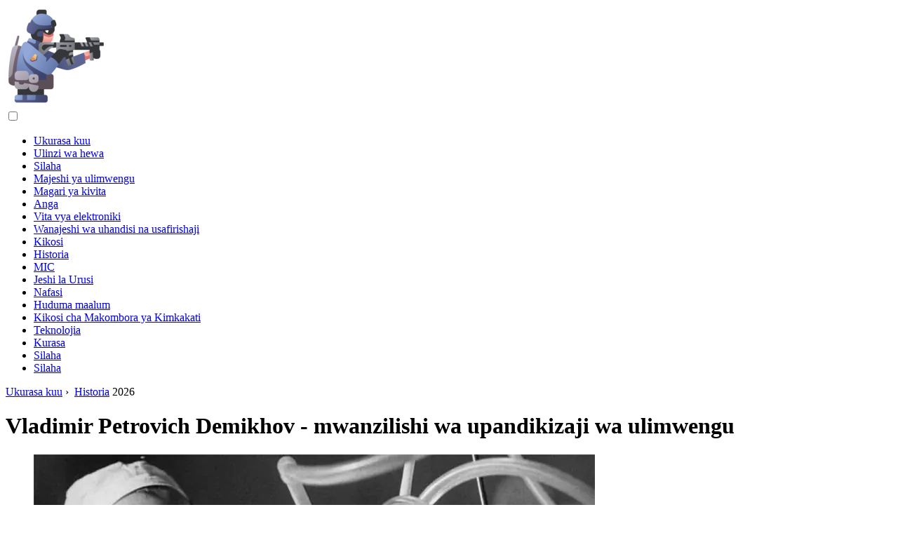

--- FILE ---
content_type: text/html; charset=UTF-8
request_url: https://sw.military-review.com/12497384-vladimir-petrovich-demikhov-the-founder-of-world-transplantology
body_size: 16144
content:
<!DOCTYPE html>

<html lang="sw" prefix="og: http://ogp.me/ns#">

<head>

  
<title>Vladimir Petrovich Demikhov - mwanzilishi wa upandikizaji wa ulimwengu | Historia</title>
<meta charset="UTF-8">
<meta name="description" content="Mmoja wa wanasayansi ambaye alitengeneza njia ya kupandikiza ubinadamu (tawi la dawa linalosoma upandikizaji wa viungo vya ndani na matarajio ya kuunda viungo bandia) alikuwa mwenzetu, Vladimir Petrovich Demikhov. Mwanasayansi huyu wa majaribio alikuwa wa kwanza ulimwenguni kufanya shughuli nyingi (katika">
<meta name="viewport" content="width=device-width,initial-scale=1.0">
<meta name="robots" content="max-image-preview:large">

<meta property="og:title" content="Vladimir Petrovich Demikhov - mwanzilishi wa upandikizaji wa ulimwengu | Historia">
<meta property="og:description" content="Mmoja wa wanasayansi ambaye alitengeneza njia ya kupandikiza ubinadamu (tawi la dawa linalosoma upandikizaji wa viungo vya ndani na matarajio ya kuunda viungo bandia) alikuwa mwenzetu, Vladimir Petrovich Demikhov. Mwanasayansi huyu wa majaribio alikuwa wa kwanza ulimwenguni kufanya shughuli nyingi (katika">
<meta property="og:site_name" content="Military Review">
<meta property="og:locale" content="sw_TZ">
<meta property="og:type" content="article">
<meta property="og:url" content="https://sw.military-review.com/12497384-vladimir-petrovich-demikhov-the-founder-of-world-transplantology">
<meta property="og:image" content="https://i.military-review.com/images/005/image-13916-j.webp">

<link rel="canonical" href="https://sw.military-review.com/12497384-vladimir-petrovich-demikhov-the-founder-of-world-transplantology">
<link rel="icon" type="image/png" sizes="48x48" href="https://military-review.com/favicon.png">

<link rel="alternate" hreflang="x-default" href="https://military-review.com/12497384-vladimir-petrovich-demikhov-the-founder-of-world-transplantology">
<link rel="alternate" hreflang="en" href="https://military-review.com/12497384-vladimir-petrovich-demikhov-the-founder-of-world-transplantology">
<link rel="alternate" hreflang="af" href="https://af.military-review.com/12497384-vladimir-petrovich-demikhov-the-founder-of-world-transplantology">
<link rel="alternate" hreflang="ar" href="https://ar.military-review.com/12497384-vladimir-petrovich-demikhov-the-founder-of-world-transplantology">
<link rel="alternate" hreflang="az" href="https://az.military-review.com/12497384-vladimir-petrovich-demikhov-the-founder-of-world-transplantology">
<link rel="alternate" hreflang="bg" href="https://bg.military-review.com/12497384-vladimir-petrovich-demikhov-the-founder-of-world-transplantology">
<link rel="alternate" hreflang="bn" href="https://bn.military-review.com/12497384-vladimir-petrovich-demikhov-the-founder-of-world-transplantology">
<link rel="alternate" hreflang="bs" href="https://bs.military-review.com/12497384-vladimir-petrovich-demikhov-the-founder-of-world-transplantology">
<link rel="alternate" hreflang="ca" href="https://ca.military-review.com/12497384-vladimir-petrovich-demikhov-the-founder-of-world-transplantology">
<link rel="alternate" hreflang="cs" href="https://cs.military-review.com/12497384-vladimir-petrovich-demikhov-the-founder-of-world-transplantology">
<link rel="alternate" hreflang="de" href="https://de.military-review.com/12497384-vladimir-petrovich-demikhov-the-founder-of-world-transplantology">
<link rel="alternate" hreflang="el" href="https://el.military-review.com/12497384-vladimir-petrovich-demikhov-the-founder-of-world-transplantology">
<link rel="alternate" hreflang="es" href="https://es.military-review.com/12497384-vladimir-petrovich-demikhov-the-founder-of-world-transplantology">
<link rel="alternate" hreflang="et" href="https://et.military-review.com/12497384-vladimir-petrovich-demikhov-the-founder-of-world-transplantology">
<link rel="alternate" hreflang="fi" href="https://fi.military-review.com/12497384-vladimir-petrovich-demikhov-the-founder-of-world-transplantology">
<link rel="alternate" hreflang="fr" href="https://fr.military-review.com/12497384-vladimir-petrovich-demikhov-the-founder-of-world-transplantology">
<link rel="alternate" hreflang="he" href="https://he.military-review.com/12497384-vladimir-petrovich-demikhov-the-founder-of-world-transplantology">
<link rel="alternate" hreflang="hr" href="https://hr.military-review.com/12497384-vladimir-petrovich-demikhov-the-founder-of-world-transplantology">
<link rel="alternate" hreflang="hu" href="https://hu.military-review.com/12497384-vladimir-petrovich-demikhov-the-founder-of-world-transplantology">
<link rel="alternate" hreflang="hy" href="https://hy.military-review.com/12497384-vladimir-petrovich-demikhov-the-founder-of-world-transplantology">
<link rel="alternate" hreflang="id" href="https://id.military-review.com/12497384-vladimir-petrovich-demikhov-the-founder-of-world-transplantology">
<link rel="alternate" hreflang="it" href="https://it.military-review.com/12497384-vladimir-petrovich-demikhov-the-founder-of-world-transplantology">
<link rel="alternate" hreflang="ka" href="https://ka.military-review.com/12497384-vladimir-petrovich-demikhov-the-founder-of-world-transplantology">
<link rel="alternate" hreflang="kk" href="https://kk.military-review.com/12497384-vladimir-petrovich-demikhov-the-founder-of-world-transplantology">
<link rel="alternate" hreflang="ky" href="https://ky.military-review.com/12497384-vladimir-petrovich-demikhov-the-founder-of-world-transplantology">
<link rel="alternate" hreflang="lt" href="https://lt.military-review.com/12497384-vladimir-petrovich-demikhov-the-founder-of-world-transplantology">
<link rel="alternate" hreflang="lv" href="https://lv.military-review.com/12497384-vladimir-petrovich-demikhov-the-founder-of-world-transplantology">
<link rel="alternate" hreflang="mn" href="https://mn.military-review.com/12497384-vladimir-petrovich-demikhov-the-founder-of-world-transplantology">
<link rel="alternate" hreflang="ms" href="https://ms.military-review.com/12497384-vladimir-petrovich-demikhov-the-founder-of-world-transplantology">
<link rel="alternate" hreflang="nl" href="https://nl.military-review.com/12497384-vladimir-petrovich-demikhov-the-founder-of-world-transplantology">
<link rel="alternate" hreflang="no" href="https://no.military-review.com/12497384-vladimir-petrovich-demikhov-the-founder-of-world-transplantology">
<link rel="alternate" hreflang="pl" href="https://pl.military-review.com/12497384-vladimir-petrovich-demikhov-the-founder-of-world-transplantology">
<link rel="alternate" hreflang="pt" href="https://pt.military-review.com/12497384-vladimir-petrovich-demikhov-the-founder-of-world-transplantology">
<link rel="alternate" hreflang="ro" href="https://ro.military-review.com/12497384-vladimir-petrovich-demikhov-the-founder-of-world-transplantology">
<link rel="alternate" hreflang="sk" href="https://sk.military-review.com/12497384-vladimir-petrovich-demikhov-the-founder-of-world-transplantology">
<link rel="alternate" hreflang="sl" href="https://sl.military-review.com/12497384-vladimir-petrovich-demikhov-the-founder-of-world-transplantology">
<link rel="alternate" hreflang="sq" href="https://sq.military-review.com/12497384-vladimir-petrovich-demikhov-the-founder-of-world-transplantology">
<link rel="alternate" hreflang="sv" href="https://sv.military-review.com/12497384-vladimir-petrovich-demikhov-the-founder-of-world-transplantology">
<link rel="alternate" hreflang="sw" href="https://sw.military-review.com/12497384-vladimir-petrovich-demikhov-the-founder-of-world-transplantology">
<link rel="alternate" hreflang="th" href="https://th.military-review.com/12497384-vladimir-petrovich-demikhov-the-founder-of-world-transplantology">
<link rel="alternate" hreflang="tl" href="https://tl.military-review.com/12497384-vladimir-petrovich-demikhov-the-founder-of-world-transplantology">
<link rel="alternate" hreflang="tr" href="https://tr.military-review.com/12497384-vladimir-petrovich-demikhov-the-founder-of-world-transplantology">
<link rel="alternate" hreflang="uz" href="https://uz.military-review.com/12497384-vladimir-petrovich-demikhov-the-founder-of-world-transplantology">
<link rel="alternate" hreflang="vi" href="https://vi.military-review.com/12497384-vladimir-petrovich-demikhov-the-founder-of-world-transplantology">



  
  <script type="application/ld+json">
  {
  "@context":"https://schema.org",
  "@type":"Article",
  "url": "https://sw.military-review.com/12497384-vladimir-petrovich-demikhov-the-founder-of-world-transplantology",
  "headline": "Vladimir Petrovich Demikhov - mwanzilishi wa upandikizaji wa ulimwengu",
  "keywords": "Demikhov, moyo, Demikhova, Vladimir, upandikizaji, mwanasayansi, viungo, kwanza, Petrovich, mbwa, kwanza, moyo, kupandikiza, ambayo, kupandikiza, mbwa, jina, kutambuliwa, wakati, e",
  "description": "Mmoja wa wanasayansi ambaye alitengeneza njia ya kupandikiza ubinadamu (tawi la dawa linalosoma upandikizaji wa viungo vya ndani na matarajio ya kuunda viungo bandia) alikuwa mwenzetu, Vladimir Petrovich Demikhov. Mwanasayansi huyu wa majaribio alikuwa wa kwanza ulimwenguni kufanya shughuli nyingi (katika",
  "inLanguage": "sw",
  "dateCreated":"2023-12-16T22:35",
  "dateModified":"2025-01-24T09:36",
  "datePublished":"2023-12-16T22:35",
  "typicalAgeRange":"12+",   
  "mainEntityOfPage":{"@type": "WebPage","@id": "https://sw.military-review.com/12497384-vladimir-petrovich-demikhov-the-founder-of-world-transplantology"},  
  "author":{"@context":"https://schema.org","@type":"Person","name":"Matthew Elmers","email":"elmers@military-review.com"},
  "image":{"@type": "ImageObject","url": "https://i.military-review.com/images/005/image-13916-j.webp"},
  "publisher":{"@type": "Organization","name": "Anonymous","logo": "https://i.military-review.com/logo-144x144.png"}
  }
  
}
  </script>
  
</head>

<body class="bg-light">



<header>
<a href="/" title="Ukurasa kuu" rel="home" class="logo"><img src="https://i.military-review.com/logo-144x144.png" loading="lazy" alt="Logo sw.military-review.com" title="Logo sw.military-review.com" width="144" height="144"></a>
</header>

<nav itemscope itemtype="https://schema.org/SiteNavigationElement" class="menu--toggle">

<input id="menu--toggle" type="checkbox" aria-label="Menu"><label for="menu--toggle" aria-label="Menu"><span></span></label>

<ul>
<li><a href="/" title="Ukurasa kuu" rel="home" itemprop="url"><span itemprop="name">Ukurasa kuu</span></a></li>
<li><a href="/air-defense/1" title="Ulinzi wa hewa" rel="category tag" itemprop="url"><span itemprop="name">Ulinzi wa hewa</span></a></li><li><a href="/armament/1" title="Silaha" rel="category tag" itemprop="url"><span itemprop="name">Silaha</span></a></li><li><a href="/armies-of-the-world/1" title="Majeshi ya ulimwengu" rel="category tag" itemprop="url"><span itemprop="name">Majeshi ya ulimwengu</span></a></li><li><a href="/armored-vehicles/1" title="Magari ya kivita" rel="category tag" itemprop="url"><span itemprop="name">Magari ya kivita</span></a></li><li><a href="/aviation/1" title="Anga" rel="category tag" itemprop="url"><span itemprop="name">Anga</span></a></li><li><a href="/electronic-warfare/1" title="Vita vya elektroniki" rel="category tag" itemprop="url"><span itemprop="name">Vita vya elektroniki</span></a></li><li><a href="/engineering-troops-and-transport/1" title="Wanajeshi wa uhandisi na usafirishaji" rel="category tag" itemprop="url"><span itemprop="name">Wanajeshi wa uhandisi na usafirishaji</span></a></li><li><a href="/fleet/1" title="Kikosi" rel="category tag" itemprop="url"><span itemprop="name">Kikosi</span></a></li><li><a href="/history/1" title="Historia" rel="category tag" itemprop="url"><span itemprop="name">Historia</span></a></li><li><a href="/mic/1" title="MIC" rel="category tag" itemprop="url"><span itemprop="name">MIC</span></a></li><li><a href="/russian-army/1" title="Jeshi la Urusi" rel="category tag" itemprop="url"><span itemprop="name">Jeshi la Urusi</span></a></li><li><a href="/space/1" title="Nafasi" rel="category tag" itemprop="url"><span itemprop="name">Nafasi</span></a></li><li><a href="/special-services/1" title="Huduma maalum" rel="category tag" itemprop="url"><span itemprop="name">Huduma maalum</span></a></li><li><a href="/strategic-missile-forces/1" title="Kikosi cha Makombora ya Kimkakati" rel="category tag" itemprop="url"><span itemprop="name">Kikosi cha Makombora ya Kimkakati</span></a></li><li><a href="/technologies/1" title="Teknolojia" rel="category tag" itemprop="url"><span itemprop="name">Teknolojia</span></a></li><li><a href="/pages/1" title="Kurasa" rel="category tag" itemprop="url"><span itemprop="name">Kurasa</span></a></li><li><a href="/artillery/1" title="Silaha" rel="category tag" itemprop="url"><span itemprop="name">Silaha</span></a></li><li><a href="/weapon/1" title="Silaha" rel="category tag" itemprop="url"><span itemprop="name">Silaha</span></a></li>
</ul>

</nav>
<div class="main-container container">

  <div class="row">

    <div class="col-lg-8">
      <div class="content-box">

        <main class="entry mb-0">

          <div class="single-post__entry-header entry__header">

            <nav itemscope itemtype="https://schema.org/BreadcrumbList">
              <span itemprop="itemListElement" itemscope itemtype="https://schema.org/ListItem"><a href="/" title="Ukurasa kuu" rel="home" itemprop="item" class="entry__meta-category entry__meta-category--label entry__meta-category--green"><span itemprop="name">Ukurasa kuu</span></a><meta itemprop="position" content="1"></span>&nbsp;›&nbsp;
              <span itemprop="itemListElement" itemscope itemtype="https://schema.org/ListItem"><a href="/history/1" title="Historia" rel="category tag" class="entry__meta-category entry__meta-category--label entry__meta-category--green" itemprop="item"><span itemprop="name">Historia</span></a><meta itemprop="position" content="2"></span> 2026            </nav>

            <h1>Vladimir Petrovich Demikhov - mwanzilishi wa upandikizaji wa ulimwengu</h1>

          </div>

          <div>

            <div class="ag-colum-left">
              <div class="ag-box">
                              </div>
            </div>

            <div class="ag-colum-right">
              <div class="ag-box">
                
  <figure class="image" itemscope itemtype="https://schema.org/ImageObject">
  <img src="https://i.military-review.com/images/005/image-13916-j.webp" loading="lazy" alt="Vladimir Petrovich Demikhov - mwanzilishi wa upandikizaji wa ulimwengu" title="Vladimir Petrovich Demikhov - mwanzilishi wa upandikizaji wa ulimwengu" itemprop="contentUrl" width="800" height="360" />
<meta itemprop="width" content="800px">
<meta itemprop="height" content="360px">
  <figcaption itemprop="name">Vladimir Petrovich Demikhov - mwanzilishi wa upandikizaji wa ulimwengu</figcaption>
  </figure>
                </div>
            </div>

          </div>

          
          
          <div class="entry__article-wrap">
            <div class="entry__article">

              <article>
                <div class="article-info">
                  <ul>
                    <li><span class="info-icon">&#x1F464;</span> <strong>Mwandishi</strong> <span>Matthew Elmers</span> <span class="info-icon">&#x1F4E7;</span> <a href="/cdn-cgi/l/email-protection#dcb9b0b1b9aeaf9cb1b5b0b5a8bdaea5f1aeb9aab5b9abf2bfb3b1"><span class="__cf_email__" data-cfemail="1471787971666754797d787d6075666d396671627d71633a777b79">[email&#160;protected]</span></a>.</li>
                    <li><span class="info-icon">&#x23F1;</span> <strong>Public</strong> 2023-12-16 22:35.</li>
                    <li><span class="info-icon">&#x1F58D;</span> <strong>Mwisho uliobadilishwa</strong> 2025-01-24 09:36.</li>                    
                  </ul>
                </div>

                <div id="dom_article_body">
                  <p>Mmoja wa wanasayansi ambaye alitengeneza njia ya kupandikiza ubinadamu (tawi la dawa linalosoma upandikizaji wa viungo vya ndani na matarajio ya kuunda viungo bandia) alikuwa mwenzetu, Vladimir Petrovich Demikhov. Mwanasayansi huyu wa majaribio alikuwa wa kwanza ulimwenguni kufanya shughuli nyingi (katika jaribio). Kwa mfano, alikuwa wa kwanza kuunda moyo wa bandia mnamo 1937 na alifanya upandikizaji wa moyo wa kwanza wa heterotopic ulimwenguni kwenye patiti la mbwa mnamo 1946.</p>
<p>Mwanasayansi maarufu wa baadaye alizaliwa mnamo Juni 18, 1916 kwenye shamba ndogo Kuliki (leo shamba la Kulikovsky katika eneo la mkoa wa kisasa wa Volgograd) katika familia ya kawaida ya wakulima wa Urusi. Baba ya Demikhov alikufa wakati wa Vita vya wenyewe kwa wenyewe, na mama yake peke yake alilea na kulea watoto watatu, ambao kila mmoja baadaye alipata elimu ya juu.</p>
<p>Hapo awali, Vladimir Demikhov alisoma huko FZU kama fundi-fundi. Lakini mnamo 1934 aliingia katika Idara ya Saikolojia ya Kitivo cha Baiolojia katika Chuo Kikuu cha Jimbo la Moscow, akianza kazi yake ya kisayansi mapema vya kutosha. Mnamo 1937, kama mwanafunzi wa mwaka wa tatu, Demikhov alibuni na kutengeneza kwa mikono yake mwenyewe moyo wa bandia wa kwanza ulimwenguni, ambao uliwekwa kwa mbwa. Mbwa aliishi na moyo wa bandia kwa masaa mawili.</p>

  <figure class="image" itemscope itemtype="https://schema.org/ImageObject">
  <img src="https://i.military-review.com/images/005/image-13916-1-j.webp" loading="lazy" alt="Picha" title="Picha" itemprop="contentUrl">
  <figcaption itemprop="name">Picha</figcaption>
  </figure>
  <p>Mnamo 1940, mwanafunzi wa Demikhov alihitimu kwa heshima kutoka Chuo Kikuu cha Jimbo la Moscow na akaandika kazi yake ya kwanza ya kisayansi. Lakini mwaka mmoja baadaye, Vita Kuu ya Uzalendo ilianza, ambayo ilimkosesha shughuli zake za kisayansi, mwanasayansi mchanga akaenda mbele. Kuanzia 1941 hadi 1945 alihudumu katika jeshi linalofanya kazi. Kwa kuwa alikuwa na biolojia, sio elimu ya matibabu, alienda vitani sio kama daktari, lakini kama daktari wa magonjwa. Alihitimu kutoka huduma ya kijeshi huko Manchuria na kiwango cha luteni mwandamizi katika huduma ya utawala. Mnamo 1944 alipewa medali ya sifa ya kijeshi, wakati huo alikuwa msaidizi mwandamizi wa maabara katika maabara ya ugonjwa. Kazi ya wataalam wa magonjwa pia ilikuwa muhimu, kwani inaweza kuonyesha makosa yaliyofanywa na daktari wa upasuaji na kuzuia kurudia kwao katika siku zijazo, au kuonyesha makosa katika matibabu ya askari waliojeruhiwa.</p>
<p>Mara tu baada ya kumalizika kwa vita, Demikhov alikuja kufanya kazi katika Taasisi ya Upasuaji wa Majaribio na Kliniki, ambapo, licha ya shida ya vifaa na kiufundi ya miaka ya baada ya vita, alianza kufanya shughuli za kipekee. Mnamo 1946, alikuwa wa kwanza ulimwenguni kufanya upandikizaji wa moyo wa heterotopic ndani ya uso wa kifua kwa mbwa na wa kwanza ulimwenguni kufanya upandikizaji wa moyo-mapafu kwa mbwa. Yote hii ilithibitisha uwezekano wa kufanya operesheni kama hizo kwa wanadamu katika siku zijazo. Mwaka uliofuata, alifanya upandikizaji wa kwanza wa mapafu ulimwenguni. Kati ya mbwa 94 wenye mioyo na mapafu yaliyopandikizwa, saba walinusurika kutoka siku mbili hadi nane. Katika Mkutano wa 1 wa Jumuiya Yote ya Upasuaji wa Thoracic, uliofanyika mnamo 1947, mwanasayansi huyo alizungumzia juu ya njia za upandikizaji wa viungo na akaonyesha filamu ambayo mbinu ya upandikizaji wa moyo ilionyeshwa. Ripoti ya Vladimir Demikhov katika mkutano huu ilithaminiwa sana na mwenyekiti, daktari bingwa wa upasuaji aliyejulikana wakati huo A. N. Bakulev, ambaye alitathmini majaribio ya Demikhov kama &quot;mafanikio makubwa ya upasuaji na tiba ya Soviet.&quot;</p>
<p>Na mnamo 1950 Demikhov alikua mshindi wa Tuzo ya N. N Burdenko, ambayo ilipewa na Chuo cha Sayansi ya Tiba ya USSR. Miaka ya kwanza ya baada ya vita ilikuwa wakati ambapo kazi ya mwanasayansi ilipokea kutambuliwa huko USSR, wataalam mashuhuri wa matibabu waliwasikiza. Vladimir Petrovich aliendelea na majaribio yake ya matibabu, akijitolea kufanya kazi kabisa. Alifanya kazi kwa aina tatu za operesheni: upandikizaji wa moyo wa pili na ujumuishaji wake sawa katika mfumo wa mzunguko wa damu; kupandikiza moyo wa pili na mapafu moja; kupandikiza moyo wa pili na anastomosis ya tumbo. Kwa kuongezea, mwishowe alibuni mbinu za kubadilisha kamili ya moyo na mapafu wakati huo huo pamoja.</p>

  <figure class="image" itemscope itemtype="https://schema.org/ImageObject">
  <img src="https://i.military-review.com/images/005/image-13916-2-j.webp" loading="lazy" alt="Vladimir Petrovich Demikhov - mwanzilishi wa upandikizaji wa ulimwengu" title="Vladimir Petrovich Demikhov - mwanzilishi wa upandikizaji wa ulimwengu" itemprop="contentUrl">
  <figcaption itemprop="name">Vladimir Petrovich Demikhov - mwanzilishi wa upandikizaji wa ulimwengu</figcaption>
  </figure>
  <p>Mnamo 1951, kwenye kikao cha Chuo cha Sayansi ya Tiba ya USSR, kilichofanyika huko Ryazan, Demikhov alipandikiza mioyo na mapafu ya wafadhili kwa mbwa Damka, ambaye aliishi kwa siku 7. Hii ilikuwa mara ya kwanza katika dawa ya ulimwengu wakati mbwa aliye na moyo wa ajabu aliishi kwa muda mrefu. Inasemekana aliingia kwenye ukumbi wa jengo lile ambalo kikao kilifanyika na alijisikia vizuri. Hakufa kutokana na matokeo ya upandikizaji wa moyo, lakini kutokana na uharibifu wa larynx, ambayo alipewa bila kukusudia wakati wa operesheni. Katika mwaka huo huo, Vladimir Petrovich aliwasilisha bandia kamili ya moyo, ambayo ilifanya kazi kutoka kwa gari la nyumatiki na ikachukua nafasi ya kwanza ya moyo na wafadhili bila kutumia mashine ya mapafu ya moyo.</p>
<p>Mnamo 1952-53 Vladimir Petrovich aliunda njia ya upandikizaji wa mammary-coronary. Wakati wa majaribio yake, alijaribu kushona ateri ya ndani ya kifua ndani ya ateri ya moyo chini ya tovuti ya kidonda chake. Mara ya kwanza kufanya operesheni kama hiyo kwa mbwa mnamo 1952, ilimalizika kutofaulu. Mwaka mmoja tu baadaye, aliweza kukabiliana na kikwazo kikuu ambacho kilitokea wakati shunt ilitumika, ukosefu wa muda. Kazi ililazimika kufanywa wakati moyo ulisimama, kwa hivyo wakati wa upasuaji wa kupita ulikuwa mdogo sana - sio zaidi ya dakika mbili. Ili kuunganisha mishipa wakati wa upasuaji wa kupita kwa mammary-coronary, Demikhov alitumia chakula kikuu cha tantalum na kanuni za plastiki. Matokeo ya majaribio yalifupishwa baadaye. Kati ya mbwa 15 waliofanyiwa upasuaji waliofanyiwa upasuaji, watatu waliishi kwa zaidi ya miaka miwili, mmoja kwa zaidi ya miaka mitatu. Hii ilionyesha ushauri wa uingiliaji kama huo. Katika siku zijazo, njia hii itaanza kutumiwa sana katika mazoezi ya kliniki duniani kote.</p>
<p>Mnamo 1954, Vladimir Demikhov aliunda njia ya kupandikiza kichwa pamoja na mikono ya mbele kutoka kwa mbwa kwenye shingo la mbwa mtu mzima. Aliweza kutekeleza operesheni hii kwa vitendo. Vichwa vyote viwili vilikuwa vikipumua, wakati huo huo vikipiga maziwa kutoka kwenye bakuli, ikicheza. Nyakati hizi za kipekee zimeingia kwenye filamu. Katika miaka 15 tu, Demikhov aliunda mbwa ishirini wenye vichwa viwili, hata hivyo, hakuna hata mmoja wao aliyeishi kwa muda mrefu, wanyama walikufa kwa sababu ya kukataliwa kwa tishu, rekodi ilikuwa mwezi mmoja. Filamu ya maandishi ya rangi &quot;Kwenye Upandikizaji wa Kichwa cha Mbwa katika Jaribio&quot; ilionyeshwa mnamo 1956 kwenye Maonyesho ya Kimataifa ya USSR huko USA. Filamu hii ilichangia ukweli kwamba Demikhov alizungumziwa juu ya ulimwengu wote. Lengo la majaribio haya lilikuwa kujifunza jinsi ya kupandikiza viungo vya ndani na uharibifu mdogo. Baada ya kushona vyombo vyote, mzunguko wa jumla wa damu uliundwa, kichwa kilichopandikizwa kilianza kuishi.</p>

  <figure class="image" itemscope itemtype="https://schema.org/ImageObject">
  <img src="https://i.military-review.com/images/005/image-13916-3-j.webp" loading="lazy" alt="Picha" title="Picha" itemprop="contentUrl">
  <figcaption itemprop="name">Picha</figcaption>
  </figure>
  <p>Shughuli hizi za majaribio zililazimisha jamii ya ulimwengu kuzungumza juu ya Demikhov kama mmoja wa waganga wakubwa wa wakati wetu, lakini nyumbani alikuwa anathematized halisi. Maafisa kutoka kwa dawa ya Soviet hawakutaka kusikia kwamba kusudi la majaribio yasiyo ya kawaida ilikuwa kujaribu kwa vitendo uwezekano wa kuokoa mtu mgonjwa kwa njia ya &quot;unganisho&quot; lake la muda na mfumo wa mzunguko wa mtu mwenye afya. Wapinzani wa mwanasayansi huyo walizidi kuwa mkali, ilifikia hatua kwamba mmoja wa mbwa wake wa majaribio aliuawa tu.</p>
<p>Mwanafunzi wa V. V. Kovanov, ambaye alikuwa mkurugenzi wa Taasisi ya 1 ya Matibabu ya Sechenov, ambapo Vladimir Petrovich alifanya kazi kwa muda, alimwita huyo wa mwisho &quot;msomi wa uwongo na charlatan.&quot; NN Blokhin, ambaye alikuwa rais wa Chuo cha Sayansi ya Tiba, aliamini kwamba &quot;mtu huyu ni&quot; tu jaribio la kupendeza. &quot; Wengi waliamini kuwa wazo la kupandikiza moyo wa mwanadamu, ambalo mwanasayansi alitetea kwa bidii na kutetea kwa kila njia, lilikuwa lisilo la maadili. Kwa kuongezea, daktari mkuu wa upasuaji hakuwa na elimu ya matibabu, ambayo ilipa sababu nyingi za kumlaumu kwa upuuzi wa utafiti uliofanywa.</p>
<p>Wakati huo huo, madaktari mashuhuri kutoka Czechoslovakia, GDR, Great Britain na hata Merika walikuja kwa Soviet Union tu kuhudhuria shughuli zilizofanywa na Mwalimu. Alitumwa mialiko kadhaa kwa kongamano ambalo lilifanyika Merika na Ulaya, lakini Demikhov aliachiliwa nje ya nchi mara moja tu. Mnamo 1958, alienda kwenye kongamano juu ya upandikizaji, ambalo lilifanyika huko Munich, hotuba yake ilifanya hisia za kweli. Lakini maafisa kutoka Wizara ya Afya ya USSR walizingatia kuwa alikuwa akifunua utafiti wa matibabu ya siri ya Soviet, kwa hivyo hawakuruhusiwa kwenda nje ya nchi tena. Hali hiyo ilifanana na hadithi mbaya, wakati Waziri wa sasa wa Afya aliita majaribio ya Demikhov ya kupandikiza yasiyo ya kisayansi, yenye madhara na ya kashfa, maafisa hao hao wa Wizara ya Afya walimshtaki kwa kutoa siri za serikali wakati wa hotuba huko Munich.</p>

  <figure class="image" itemscope itemtype="https://schema.org/ImageObject">
  <img src="https://i.military-review.com/images/005/image-13916-4-j.webp" loading="lazy" alt="Picha" title="Picha" itemprop="contentUrl">
  <figcaption itemprop="name">Picha</figcaption>
  </figure>
  <p>Demikhov alifanya kazi katika Taasisi ya Tiba ya 1 ya Moscow iliyopewa jina la I. M. Sechenov kutoka 1955 hadi 1960, baada ya hapo, kwa sababu ya kuongezeka kwa uhusiano na mkurugenzi wa taasisi hiyo, Vladimir Kovanov, ambaye hakuruhusu tasnifu yake iitwayo Kupandikiza viungo muhimu katika majaribio”, Alilazimishwa kwenda kufanya kazi katika Taasisi ya Tiba ya Dharura ya Sklifosovsky. Tasnifu hii ilichapishwa katika toleo lililofupishwa la monografia ya jina moja. Wakati huo, ilikuwa mwongozo pekee wa upandikizaji wa viungo na tishu ulimwenguni. Kazi hiyo ilitafsiriwa haraka katika lugha kadhaa za kigeni na kuwasilishwa huko Berlin, New York na Madrid, ikichochea hamu ya kweli, na Demikhov mwenyewe alikua mamlaka inayotambulika katika uwanja huu katika duru za kimataifa, lakini sio kwa USSR. Ni mnamo 1963 tu, na kashfa ambazo zilidhoofisha afya yake, aliweza kujitetea. Kwa siku moja, aliweza kutetea tasnifu mbili (mgombea na udaktari), kutoka kwa mgombea kwenda kwa daktari wa sayansi ya kibaolojia kwa masaa 1.5 tu.</p>
<p>Katika Taasisi ya Tiba ya Dharura ya Sklifosovsky, &quot;maabara ya upandikizaji wa viungo muhimu&quot; ilifunguliwa kwa Mwalimu. Lakini kwa kweli ilikuwa ni jambo la kuhuzunisha - chumba cha mita 15 za mraba kilicho kwenye basement ya bawa. Unyevu, baridi na taa duni ni pamoja. Kulingana na kumbukumbu za wanafunzi wa Demikhov, kwa kweli walitembea kwenye bodi, chini ya ambayo maji machafu yalikuwa yakipiga. Shughuli zilifanywa chini ya mwangaza wa balbu ya kawaida ya taa. Hakukuwa na vifaa pia, badala ya kiboreshaji kulikuwa na kiboreshaji cha zamani cha utupu, mashine ya kupumulia ya bandia na kibaografia cha zamani ambacho mara nyingi kilikuwa kikiharibika. Hakukuwa na vyumba vya kuweka wanyama wanaoendeshwa, kwa hivyo mwanasayansi huyo alichukua mbwa akishiriki katika majaribio kwenda nyumbani kwake, ambapo aliwauguza baada ya operesheni. Baadaye, vyumba 1, 5 vilitengwa kwa maabara, ambayo ilikuwa kwenye ghorofa ya kwanza ya bawa. Chini ya hali kama hizo, maabara chini ya uongozi wa Vladimir Petrovich ilifanya kazi hadi 1986. Iliunda njia anuwai za kupandikiza viungo, kichwa, ini, tezi za adrenal na figo, matokeo ya majaribio yalichapishwa katika majarida ya kisayansi.</p>
<p>Mara mbili mnamo 1960 na 1963, daktari wa upasuaji wa Afrika Kusini Christian Barnard alikuja kwa Vladimir Demikhov kwa mafunzo, ambaye mnamo 1967 alifanya upandikizaji wa kwanza wa moyo wa mwanadamu-kwa-mwanadamu, akiandika jina lake milele katika historia. Barnard mwenyewe hadi mwisho wa maisha yake alimchukulia Demikhov kama mwalimu wake, bila mawasiliano naye, akisoma kazi yake na mikutano ya kibinafsi, asingeweza kuthubutu kufanya jaribio lake la kihistoria. Lakini katika Umoja wa Kisovyeti, operesheni ya kwanza ya kupandikiza moyo ilifanikiwa mnamo Machi 12, 1987, operesheni hiyo ilifanywa na daktari wa upasuaji aliyeheshimiwa, msomi Valery Shumakov.</p>

  <figure class="image" itemscope itemtype="https://schema.org/ImageObject">
  <img src="https://i.military-review.com/images/005/image-13916-5-j.webp" loading="lazy" alt="Picha" title="Picha" itemprop="contentUrl">
  <figcaption itemprop="name">Picha</figcaption>
  </figure>
  <p>Kazi ya Demikhov, matokeo aliyopata na kazi za kisayansi zilizoandikwa zimemletea kutambuliwa kwa kweli kimataifa. Alikuwa mshiriki wa heshima wa Royal Society of Science huko Uppsala (Sweden), daktari wa heshima wa dawa katika Chuo Kikuu cha Leipzig, na vile vile Chuo Kikuu cha Hanover, Kliniki ya Mayo ya Amerika. Vladimir Demikhov alikuwa mmiliki wa diploma nyingi za heshima kutoka kwa mashirika ya kisayansi yanayowakilisha nchi anuwai za ulimwengu. Mnamo 2003, alipewa Tuzo ya Kimataifa ya Hippocrates ya Duniani.</p>
<p>Licha ya kutambuliwa kwa kigeni, miaka ya mwisho ya maisha ya Vladimir Demikhov huko Urusi ilitumika kivitendo katika usahaulifu katika nyumba ndogo ya chumba kimoja huko Moscow. Vifaa vyake vilikuwa samani za zamani tu. Hata daktari wa wilaya, ambaye alimtembelea Demikhov aliye mgonjwa, alishangazwa na umasikini na hali ya Spartan ya nyumba ya daktari wa sayansi ya kibaolojia na mwanasayansi maarufu. Katika miaka ya hivi karibuni, Demikhov kweli hakuondoka nyumbani, kwani hata mapema alianza kupoteza kumbukumbu yake. Mara moja alienda kutembea na mbwa wake asubuhi, na alirudi jioni tu. Wageni walimleta nyumbani, walipata nyumba yake, kwani binti yake Olga alikuwa ameweka barua na anwani ya makazi kwenye mfuko wa koti siku moja iliyopita. Baada ya tukio hili, jamaa zake hawakumruhusu kutoka barabarani tena.</p>
<p>Ni aibu kwamba utambuzi wa kazi za Demikhov nyumbani ulifanyika baadaye kuliko nje ya nchi. Ni mnamo 1988 tu, kati ya wataalamu wengine mashuhuri wa Soviet, Vladimir Petrovich alipewa Tuzo ya Jimbo la USSR &quot;kwa mafanikio katika uwanja wa upasuaji wa moyo.&quot; Na mnamo 1998 - tayari katika mwaka wa kifo chake - Demikhov alipewa Agizo la Sifa kwa Nchi ya Baba, Shahada ya III, kati ya wanasayansi wengine, alikua mshindi wa Tuzo ya Jimbo la Shirikisho la Urusi &quot;kwa ukuzaji wa shida ya upandikizaji wa moyo.&quot;</p>

  <figure class="image" itemscope itemtype="https://schema.org/ImageObject">
  <img src="https://i.military-review.com/images/005/image-13916-6-j.webp" loading="lazy" alt="Picha" title="Picha" itemprop="contentUrl">
  <figcaption itemprop="name">Picha</figcaption>
  </figure>
  <p>Mwanasayansi mkubwa wa majaribio wa Urusi, daktari wa upasuaji mzuri Vladimir Demikhov alikufa mnamo Novemba 22, 1998 akiwa na umri wa miaka 82. Kuna kaburi kwenye kaburi lake kwenye kaburi la Vagankovskoye huko Moscow, ambalo linaonyesha &quot;mwanzilishi wa upandikizaji wa viungo muhimu.&quot; Mnamo mwaka wa 2016, katika mwaka wa karne ya kuzaliwa kwake, mwongozo kamili kamili ulifunguliwa kwake. Iliwekwa karibu na jengo jipya la Taasisi ya Utafiti ya Shumakov ya Upandikizaji na Viungo vya bandia. Katika mwaka huo huo, Kongamano la VIII la Urusi la Watafiti na ushiriki wa kimataifa ulifanyika, ambao uliwekwa wakfu kwa kumbukumbu ya miaka 100 ya kuzaliwa kwa Mwalimu. Halafu, kwa mpango wa Jumuiya ya Kupandikiza ya Urusi, 2016 ilitangazwa kuwa mwaka wa Vladimir Demikhov. Kwa kweli, Urusi ni nchi ambayo mtu anapaswa kuishi kwa muda mrefu, na wakati mwingine utambuzi unakuja tu baada ya kifo.</p>
                </div>

              </article>

              
<script data-cfasync="false" src="/cdn-cgi/scripts/5c5dd728/cloudflare-static/email-decode.min.js"></script><script data-cfasync="false">
function video_open(_video){var body_width=document.documentElement.clientWidth;var body_height=document.documentElement.clientHeight;var div_video=document.createElement('div');div_video.id='video-youtube-open';div_video.setAttribute('style','width:'+body_width+'px;height:'+body_height+'px');div_video.innerHTML='<div class="close" onclick="video_close()">&#10761;</div><div class="video-youtube-open-iframe"><iframe src="https://www.youtube.com/embed/'+_video+'?autoplay=1" title="YouTube video player" frameborder="0" allow="accelerometer;autoplay;clipboard-write;encrypted-media;gyroscope;picture-in-picture;web-share" allowfullscreen></iframe></div>';document.body.append(div_video);}
function video_close(){document.getElementById('video-youtube-open').remove();}
</script>

              
              <h2>Ilipendekeza:</h2>
<div class="recommended">

<h2><a href="/12479019-heavy-naval-artillery-systems-of-russia-and-germany-during-the-first-world-war-work-on-mistakes" title="Mifumo nzito ya silaha za majini za Urusi na Ujerumani wakati wa Vita vya Kwanza vya Ulimwengu: fanyia kazi makosa" rel="bookmark">Mifumo nzito ya silaha za majini za Urusi na Ujerumani wakati wa Vita vya Kwanza vya Ulimwengu: fanyia kazi makosa</a></h2>
<figure class="image" itemscope itemtype="https://schema.org/ImageObject">
<img src="https://i.military-review.com/images/001/image-253-j.webp" loading="lazy" alt="Mifumo nzito ya silaha za majini za Urusi na Ujerumani wakati wa Vita vya Kwanza vya Ulimwengu: fanyia kazi makosa" title="Mifumo nzito ya silaha za majini za Urusi na Ujerumani wakati wa Vita vya Kwanza vya Ulimwengu: fanyia kazi makosa" itemprop="contentUrl" width="800" height="542" />
<meta itemprop="width" content="800px" />
<meta itemprop="height" content="542px" />
<meta itemprop="name" content="Mifumo nzito ya silaha za majini za Urusi na Ujerumani wakati wa Vita vya Kwanza vya Ulimwengu: fanyia kazi makosa" />
</figure>
<p>Nyenzo hii ni kazi ya makosa na husahihisha makosa niliyoyafanya katika nakala &quot;Bunduki kubwa za kijeshi za Urusi na Kijerumani za Vita vya Kwanza vya Ulimwengu&quot;, na pia hutoa habari ya ziada ambayo sikuwa nayo wakati wa kuandika. Katika ya kwanza</p>

<h2><a href="/12479148-tokamak-t-15md-new-opportunities-for-russian-and-world-science" title="Tokamak T-15MD. Fursa mpya za sayansi ya Urusi na ulimwengu" rel="bookmark">Tokamak T-15MD. Fursa mpya za sayansi ya Urusi na ulimwengu</a></h2>
<figure class="image" itemscope itemtype="https://schema.org/ImageObject">
<img src="https://i.military-review.com/images/001/image-363-j.webp" loading="lazy" alt="Tokamak T-15MD. Fursa mpya za sayansi ya Urusi na ulimwengu" title="Tokamak T-15MD. Fursa mpya za sayansi ya Urusi na ulimwengu" itemprop="contentUrl" width="800" height="544" />
<meta itemprop="width" content="800px" />
<meta itemprop="height" content="544px" />
<meta itemprop="name" content="Tokamak T-15MD. Fursa mpya za sayansi ya Urusi na ulimwengu" />
</figure>
<p>Taasisi ya Kurchatov ilifanya uzinduzi wa mwili wa umeme wa kisasa wa nyuklia T-15MD. Usanidi wa majaribio umekusudiwa kwa utafiti na ukuzaji wa teknolojia zinazoahidi, ambazo zinaweza kutumiwa kwa ndani na kimataifa</p>

<h2><a href="/12479188-the-arab-world-provides-a-third-of-purchases-on-the-world-arms-market" title="Ulimwengu wa Kiarabu hutoa theluthi moja ya ununuzi kwenye soko la ulimwengu la silaha" rel="bookmark">Ulimwengu wa Kiarabu hutoa theluthi moja ya ununuzi kwenye soko la ulimwengu la silaha</a></h2>
<figure class="image" itemscope itemtype="https://schema.org/ImageObject">
<img src="https://i.military-review.com/images/001/image-393-j.webp" loading="lazy" alt="Ulimwengu wa Kiarabu hutoa theluthi moja ya ununuzi kwenye soko la ulimwengu la silaha" title="Ulimwengu wa Kiarabu hutoa theluthi moja ya ununuzi kwenye soko la ulimwengu la silaha" itemprop="contentUrl" width="800" height="531" />
<meta itemprop="width" content="800px" />
<meta itemprop="height" content="531px" />
<meta itemprop="name" content="Ulimwengu wa Kiarabu hutoa theluthi moja ya ununuzi kwenye soko la ulimwengu la silaha" />
</figure>
<p>Kulingana na mamlaka ya Taasisi ya Utafiti wa Amani ya Stockholm SIPRI, nchi za Kiarabu leo zinachukua hadi theluthi ya ununuzi wote kwenye soko la ulimwengu la silaha na vifaa vya kijeshi. Nchi za Kiarabu ziko tayari kutumia kwa ununuzi wa silaha</p>

<h2><a href="/12479204-welcome-to-the-new-world-why-does-russia-need-its-own-space-station" title="Karibu kwenye &quot;Ulimwengu&quot; mpya: kwa nini Urusi inahitaji kituo chake cha nafasi?" rel="bookmark">Karibu kwenye &quot;Ulimwengu&quot; mpya: kwa nini Urusi inahitaji kituo chake cha nafasi?</a></h2>
<figure class="image" itemscope itemtype="https://schema.org/ImageObject">
<img src="https://i.military-review.com/images/001/image-411-j.webp" loading="lazy" alt="Karibu kwenye &quot;Ulimwengu&quot; mpya: kwa nini Urusi inahitaji kituo chake cha nafasi?" title="Karibu kwenye &quot;Ulimwengu&quot; mpya: kwa nini Urusi inahitaji kituo chake cha nafasi?" itemprop="contentUrl" width="800" height="475" />
<meta itemprop="width" content="800px" />
<meta itemprop="height" content="475px" />
<meta itemprop="name" content="Karibu kwenye &quot;Ulimwengu&quot; mpya: kwa nini Urusi inahitaji kituo chake cha nafasi?" />
</figure>
<p>&quot;Lango la Mwezi&quot; la mafarakano Mnamo Aprili 2021, hafla ilifanyika, ambayo mwanzoni watu wachache walizingatia, lakini ambayo, kama ilivyotokea, itatoa uamuzi wa maendeleo ya wanaanga wa Urusi kwa miaka mingi ijayo. Urusi ghafla ilitangaza kwa kila mtu nia yake thabiti ya kupata &quot;kitaifa&quot;</p>

<h2><a href="/12547233-cavalry-general-fyodor-petrovich-uvarov" title="Wapanda farasi Jenerali Fyodor Petrovich Uvarov" rel="bookmark">Wapanda farasi Jenerali Fyodor Petrovich Uvarov</a></h2>
<figure class="image" itemscope itemtype="https://schema.org/ImageObject">
<img src="https://i.military-review.com/images/014/image-39023-j.webp" loading="lazy" alt="Wapanda farasi Jenerali Fyodor Petrovich Uvarov" title="Wapanda farasi Jenerali Fyodor Petrovich Uvarov" itemprop="contentUrl" width="518" height="600" />
<meta itemprop="width" content="518px" />
<meta itemprop="height" content="600px" />
<meta itemprop="name" content="Wapanda farasi Jenerali Fyodor Petrovich Uvarov" />
</figure>
<p>Ujio wa silaha za moto umebadilisha sana kanuni za utumiaji wa wapanda farasi vitani. Wapanda farasi wenye silaha waliacha kuwa nguvu isiyo na masharti, wakati watoto wachanga walipata silaha madhubuti ya kupigana na adui aliyewahi kushambuliwa. Ulinzi bora wa wapanda farasi ulikuwa kasi, pia ilikuwa kuu</p>
</div>

            </div>
          </div>

        </main>

      </div>
    </div>

    
<aside class="col-lg-4 sidebar sidebar--right">


<div class="widget widget-popular-posts">

<h2 class="widget-title">Machapisho maarufu</h2>

<ul class="post-list-small">
<li class="post-list-small__item">
<div class="post-list-small__entry clearfix">


<div class="post-list-small__body">
<h3 class="post-list-small__entry-title"><a href="/12530375-competitors-of-the-legendary-mig-21-part-two-su-7-the-first-two-flight" title="Washindani wa hadithi maarufu ya MiG-21. Sehemu ya pili. Su-7: ndege mbili za kwanza" rel="bookmark">Washindani wa hadithi maarufu ya MiG-21. Sehemu ya pili. Su-7: ndege mbili za kwanza</a></h3>
<div class="entry__meta"><time datetime="2026" class="entry__meta-date">2026</time></div>
</div>

</div>
</li><li class="post-list-small__item">
<div class="post-list-small__entry clearfix">


<div class="post-list-small__body">
<h3 class="post-list-small__entry-title"><a href="/12530376-competitors-of-the-legendary-mig-21-part-one-yak-140" title="Washindani wa hadithi maarufu ya MiG-21. Sehemu ya kwanza. Yak-140" rel="bookmark">Washindani wa hadithi maarufu ya MiG-21. Sehemu ya kwanza. Yak-140</a></h3>
<div class="entry__meta"><time datetime="2026" class="entry__meta-date">2026</time></div>
</div>

</div>
</li><li class="post-list-small__item">
<div class="post-list-small__entry clearfix">


<div class="post-list-small__body">
<h3 class="post-list-small__entry-title"><a href="/12530377-the-path-to-the-supersonic-front-line-bomber-part-four-own-way-a-s-yakovlev-first-step" title="Njia ya mshambuliaji wa mbele wa mstari wa mbele. Sehemu ya nne. Njia yangu. A.S. Yakovlev. Hatua ya kwanza" rel="bookmark">Njia ya mshambuliaji wa mbele wa mstari wa mbele. Sehemu ya nne. Njia yangu. A.S. Yakovlev. Hatua ya kwanza</a></h3>
<div class="entry__meta"><time datetime="2026" class="entry__meta-date">2026</time></div>
</div>

</div>
</li>
</ul>

</div>


<div class="widget widget-popular-posts">

<h2 class="widget-title">Best kitaalam kwa ajili ya mwezi</h2>

<ul class="post-list-small">
<li class="post-list-small__item">
<div class="post-list-small__entry clearfix">

<div class="post-list-small__body">
<h3 class="post-list-small__entry-title"><a href="/12510017-bomb-for-the-emperor" title="Bomu kwa Kaisari" rel="bookmark">Bomu kwa Kaisari</a></h3>
</div>

</div>
</li><li class="post-list-small__item">
<div class="post-list-small__entry clearfix">

<div class="post-list-small__body">
<h3 class="post-list-small__entry-title"><a href="/12510022-cossacks-write-to-the-sultan" title="Cossacks andika Sultan" rel="bookmark">Cossacks andika Sultan</a></h3>
</div>

</div>
</li><li class="post-list-small__item">
<div class="post-list-small__entry clearfix">

<div class="post-list-small__body">
<h3 class="post-list-small__entry-title"><a href="/12510025-what-russia-received-from-grateful-europe-for-the-victory-over-napoleon" title="Kile Urusi ilipokea kutoka Ulaya &quot;yenye shukrani&quot; kwa ushindi dhidi ya Napoleon" rel="bookmark">Kile Urusi ilipokea kutoka Ulaya &quot;yenye shukrani&quot; kwa ushindi dhidi ya Napoleon</a></h3>
</div>

</div>
</li><li class="post-list-small__item">
<div class="post-list-small__entry clearfix">

<div class="post-list-small__body">
<h3 class="post-list-small__entry-title"><a href="/12510026-tiflis-blitzkrieg-of-the-red-army" title="Tiflis Blitzkrieg wa Jeshi Nyekundu" rel="bookmark">Tiflis Blitzkrieg wa Jeshi Nyekundu</a></h3>
</div>

</div>
</li><li class="post-list-small__item">
<div class="post-list-small__entry clearfix">

<div class="post-list-small__body">
<h3 class="post-list-small__entry-title"><a href="/12510030-nikons-new-jerusalem-versus-light-russia" title="&quot;Yerusalemu Mpya&quot; ya Nikon dhidi ya &quot;Nuru Urusi&quot;" rel="bookmark">&quot;Yerusalemu Mpya&quot; ya Nikon dhidi ya &quot;Nuru Urusi&quot;</a></h3>
</div>

</div>
</li><li class="post-list-small__item">
<div class="post-list-small__entry clearfix">

<div class="post-list-small__body">
<h3 class="post-list-small__entry-title"><a href="/12510031-minor-civil-war" title="Ndogo Vita vya wenyewe kwa wenyewe" rel="bookmark">Ndogo Vita vya wenyewe kwa wenyewe</a></h3>
</div>

</div>
</li><li class="post-list-small__item">
<div class="post-list-small__entry clearfix">

<div class="post-list-small__body">
<h3 class="post-list-small__entry-title"><a href="/12510035-soviets-without-communists-led-russia-to-a-new-catastrophe" title="&quot;Soviets bila wakomunisti&quot; waliongoza Urusi kwa janga jipya" rel="bookmark">&quot;Soviets bila wakomunisti&quot; waliongoza Urusi kwa janga jipya</a></h3>
</div>

</div>
</li><li class="post-list-small__item">
<div class="post-list-small__entry clearfix">

<div class="post-list-small__body">
<h3 class="post-list-small__entry-title"><a href="/12510036-how-england-killed-russian-sovereigns" title="Jinsi England iliwaua watawala wa Urusi" rel="bookmark">Jinsi England iliwaua watawala wa Urusi</a></h3>
</div>

</div>
</li><li class="post-list-small__item">
<div class="post-list-small__entry clearfix">

<div class="post-list-small__body">
<h3 class="post-list-small__entry-title"><a href="/12510038-daurian-knight-against-the-troubles" title="Knight ya Daurian dhidi ya Shida" rel="bookmark">Knight ya Daurian dhidi ya Shida</a></h3>
</div>

</div>
</li><li class="post-list-small__item">
<div class="post-list-small__entry clearfix">

<div class="post-list-small__body">
<h3 class="post-list-small__entry-title"><a href="/12510-the-myth-of-noble-pirates-and-treacherous-spaniards" title="Hadithi ya &quot;maharamia watukufu&quot; na &quot;Wahispania wasaliti&quot;" rel="bookmark">Hadithi ya &quot;maharamia watukufu&quot; na &quot;Wahispania wasaliti&quot;</a></h3>
</div>

</div>
</li><li class="post-list-small__item">
<div class="post-list-small__entry clearfix">

<div class="post-list-small__body">
<h3 class="post-list-small__entry-title"><a href="/12510040-turkish-ukraine-violence-slavery-and-death" title="Uturuki Ukraine: vurugu, utumwa na kifo" rel="bookmark">Uturuki Ukraine: vurugu, utumwa na kifo</a></h3>
</div>

</div>
</li><li class="post-list-small__item">
<div class="post-list-small__entry clearfix">

<div class="post-list-small__body">
<h3 class="post-list-small__entry-title"><a href="/12510045-how-false-dmitry-ii-almost-became-the-russian-tsar" title="Jinsi Dmitry II wa Uwongo karibu kuwa Tsar wa Urusi" rel="bookmark">Jinsi Dmitry II wa Uwongo karibu kuwa Tsar wa Urusi</a></h3>
</div>

</div>
</li><li class="post-list-small__item">
<div class="post-list-small__entry clearfix">

<div class="post-list-small__body">
<h3 class="post-list-small__entry-title"><a href="/12510046-how-a-german-baron-became-the-god-of-war-and-the-ruler-of-mongolia" title="Jinsi baron wa Ujerumani alivyokuwa &quot;mungu wa vita&quot; na mtawala wa Mongolia" rel="bookmark">Jinsi baron wa Ujerumani alivyokuwa &quot;mungu wa vita&quot; na mtawala wa Mongolia</a></h3>
</div>

</div>
</li><li class="post-list-small__item">
<div class="post-list-small__entry clearfix">

<div class="post-list-small__body">
<h3 class="post-list-small__entry-title"><a href="/12510047-great-split-why-did-they-destroy-light-russia" title="Mgawanyiko mkubwa. Kwa nini waliharibu &quot;Nuru Urusi&quot;" rel="bookmark">Mgawanyiko mkubwa. Kwa nini waliharibu &quot;Nuru Urusi&quot;</a></h3>
</div>

</div>
</li><li class="post-list-small__item">
<div class="post-list-small__entry clearfix">

<div class="post-list-small__body">
<h3 class="post-list-small__entry-title"><a href="/12510048-turkey-turns-north-and-crushes-the-poles" title="Uturuki inageuka kaskazini na kuponda Poles" rel="bookmark">Uturuki inageuka kaskazini na kuponda Poles</a></h3>
</div>

</div>
</li>
</ul>

</div>


<div class="widget widget-popular-posts">

<h2 class="widget-title">Makala Top</h2>

<ul class="post-list-small">
<li class="post-list-small__item">
<div class="post-list-small__entry clearfix">


<div class="post-list-small__body">
<h3 class="post-list-small__entry-title"><a href="/12486228-moscow-trams-in-the-battles-for-soviet-power" title="Tramu za Moscow katika vita vya nguvu za Soviet" rel="bookmark">Tramu za Moscow katika vita vya nguvu za Soviet</a></h3>
<div class="entry__meta"><time datetime="2026" class="entry__meta-date">2026</time></div>
</div>

</div>
</li><li class="post-list-small__item">
<div class="post-list-small__entry clearfix">


<div class="post-list-small__body">
<h3 class="post-list-small__entry-title"><a href="/12486229-operation-cheese" title="Jibini la Uendeshaji" rel="bookmark">Jibini la Uendeshaji</a></h3>
<div class="entry__meta"><time datetime="2026" class="entry__meta-date">2026</time></div>
</div>

</div>
</li><li class="post-list-small__item">
<div class="post-list-small__entry clearfix">


<div class="post-list-small__body">
<h3 class="post-list-small__entry-title"><a href="/12486230-from-sin-to-the-root-why-the-russians-did-not-go-on-a-crusade" title="Kutoka kwa dhambi hadi mzizi, kwa nini Warusi hawakuenda kwenye vita vya kidini" rel="bookmark">Kutoka kwa dhambi hadi mzizi, kwa nini Warusi hawakuenda kwenye vita vya kidini</a></h3>
<div class="entry__meta"><time datetime="2026" class="entry__meta-date">2026</time></div>
</div>

</div>
</li>
</ul>

</div>


</aside>
  </div>

</div>


<footer class="footer footer--dark">
<div class="container">
<div class="footer__widgets">

<div class="row">

<div class="col-lg-4">

<div class="widget">

<h2 class="widget-title">Ushauri.</h2>

<ul class="post-list-small">
<li class="post-list-small__item">
<div>

<div>
<h3 class="post-list-small__entry-title"><a href="/12529356-bulava-was-launched-successfully" title="Bulava ilizinduliwa kwa mafanikio" rel="bookmark">Bulava ilizinduliwa kwa mafanikio</a></h3>
<p>Uzinduzi uliofuata wa kombora la balestiki la bara la Bulava lilitambuliwa kama mafanikio. Vichwa vya roketi vilivyorushwa kutoka Bahari Nyeupe kutoka kwa manowari ya Dmitry Donskoy viligonga shabaha katika uwanja wa mazoezi wa Kura huko Kamchatka wakati uliowekwa.Roketi ilizinduliwa kutoka chini ya maji, RIA inaripoti</p>
</div>

</div>
</li><li class="post-list-small__item">
<div>

<div>
<h3 class="post-list-small__entry-title"><a href="/12529361-homely-turkey-strives-for-an-independent-military-industry" title="Homely: Uturuki inajitahidi kwa tasnia huru ya jeshi" rel="bookmark">Homely: Uturuki inajitahidi kwa tasnia huru ya jeshi</a></h3>
<p>Ndani ya gari la uchunguzi wa Pars 6x6 RCB mipango kabambe ya Uturuki ya kupunguza utegemezi kwa wauzaji wa kigeni na kuunda tasnia huru ya ulinzi inaonekana kuwa sawa</p>
</div>

</div>
</li><li class="post-list-small__item">
<div>

<div>
<h3 class="post-list-small__entry-title"><a href="/12529363-hyundai-rotem-showcased-its-new-k2-black-panther-main-battle-tank-at-idex-2015" title="Hyundai Rotem ilionyesha tanki yake mpya ya vita ya K2 Black Panther huko IDEX 2015" rel="bookmark">Hyundai Rotem ilionyesha tanki yake mpya ya vita ya K2 Black Panther huko IDEX 2015</a></h3>
<p>Kampuni kubwa ya viwanda ya Korea Kusini Hyundai Rotem ilifunua utekaji wa tanki yake mpya ya vita kuu ya K2 Black Panther (MBT) huko IDEX 2015 huko Falme za Kiarabu mnamo Februari 2015. Kampuni hiyo inazingatia nchi za Mashariki ya Kati na Afrika kama</p>
</div>

</div>
</li><li class="post-list-small__item">
<div>

<div>
<h3 class="post-list-small__entry-title"><a href="/12529370-the-arms-trade-is-on-the-rise" title="Biashara ya silaha inaongezeka" rel="bookmark">Biashara ya silaha inaongezeka</a></h3>
<p>Licha ya mgogoro wa baada ya Soviet, Urusi imeweza kufikia kiwango cha juu cha uuzaji wa silaha na vifaa vya kijeshi Kulingana na ripoti mpya &quot;Mwelekeo Mkubwa katika Biashara ya Silaha za Kimataifa mnamo 2013&quot;, iliyoandaliwa na Taasisi ya Utafiti wa Amani ya Stockholm (SIPRI), jumla ya kiasi</p>
</div>

</div>
</li><li class="post-list-small__item">
<div>

<div>
<h3 class="post-list-small__entry-title"><a href="/12529372-ukraine-at-eurosatory-2014" title="Ukraine katika Eurosatory-2014" rel="bookmark">Ukraine katika Eurosatory-2014</a></h3>
<p>Katika kipindi cha kuanzia 16 hadi 20 Juni mwaka huu. katika vitongoji vya Paris, maonyesho ya silaha Eurosatory-2014 yalifanyika. Mwanzo wa maonyesho haya uliwekwa nyuma mnamo 1967. Maonyesho yenyewe yanafanyika chini ya ulinzi wa Wizara ya Ulinzi ya Ufaransa. Mzunguko wa maonyesho ni mara moja kila baada ya miaka 2. Mada kuu ni</p>
</div>

</div>
</li>
</ul>

</div>

</div>

<div class="col-lg-4">

<div class="widget">

<h2 class="widget-title">Maoni ya mtaalam.</h2>

<ul class="post-list-small">
<li class="post-list-small__item">
<div>

<div>
<h3 class="post-list-small__entry-title"><a href="/12543678-the-city-of-wroclaw-the-bronze-dwarfs-and-the-diorama-of-the-battle-at-racawice-part-1" title="Jiji la Wroclaw, vijeba vya shaba na diorama ya vita huko Racławice (sehemu ya 1)" rel="bookmark">Jiji la Wroclaw, vijeba vya shaba na diorama ya vita huko Racławice (sehemu ya 1)</a></h3>
<p>Maisha yetu ni jambo la kufurahisha. Kwa mfano, unakuja mahali na kufikiria kuwa utajifunza kitu kimoja, lakini utajifunza kitu tofauti kabisa, na hata kitu ambacho usingejua kamwe kuhusu vinginevyo. Kwa hivyo hii ilinitokea msimu uliopita wa joto, wakati mimi, pamoja na kikundi cha watalii kutoka Urusi, nilijikuta katika jiji la zamani la Kipolishi</p>
</div>

</div>
</li><li class="post-list-small__item">
<div>

<div>
<h3 class="post-list-small__entry-title"><a href="/12543679-the-city-of-wroclaw-the-bronze-dwarfs-and-the-diorama-of-the-battle-at-racawice-part-2" title="Jiji la Wroclaw, vijeba vya shaba na diorama ya vita huko Racławice (sehemu ya 2)" rel="bookmark">Jiji la Wroclaw, vijeba vya shaba na diorama ya vita huko Racławice (sehemu ya 2)</a></h3>
<p>Kuhusu hafla zilizofuata zilizofuata, mwanahistoria N.I. Kostomarov aliandika. katika monografia yake &quot;Miaka ya Mwisho ya Jumuiya ya Madola ya Kipolishi-Kilithuania&quot; inasemekana: &quot;Igelstrom alimtuma Jenerali Denisov, ambaye alisimama huko</p>
</div>

</div>
</li><li class="post-list-small__item">
<div>

<div>
<h3 class="post-list-small__entry-title"><a href="/12543681-castles-of-perigord-one-after-another-part-three" title="Majumba ya Perigord, mmoja baada ya mwingine (sehemu ya tatu)" rel="bookmark">Majumba ya Perigord, mmoja baada ya mwingine (sehemu ya tatu)</a></h3>
<p>Kwa hivyo hatimaye tulifika kwenye kasri la wapinzani wa mabwana wa Castelnau - kasri la Beinac. Mahali ambayo imesimama - mwamba wa chokaa wa juu juu ya urefu wa mita mia moja, inazungumza wazi juu ya mvuto wake. Kumbuka hadithi ya watu wa Kirusi: &quot;Nimesimama juu, naangalia mbali!&quot; Ndivyo ilivyo hasa</p>
</div>

</div>
</li><li class="post-list-small__item">
<div>

<div>
<h3 class="post-list-small__entry-title"><a href="/12543682-destructive-and-fertile-bronze-culture-of-the-bronze-age-3" title="&quot;Shaba ya uharibifu na yenye rutuba&quot; (Utamaduni wa Umri wa Shaba - 3)" rel="bookmark">&quot;Shaba ya uharibifu na yenye rutuba&quot; (Utamaduni wa Umri wa Shaba - 3)</a></h3>
<p>Katika vifaa vya hapo awali, ilikuwa tayari imetajwa kuwa katika sehemu za juu za Volga na katika eneo la kuingiliana kwa Volga-Oka katika Enzi ya Shaba, kabila ziliishi huko kutoka sehemu za juu za Dnieper. Katika maeneo ya makazi yao kuna kile kinachoitwa uwanja wa mazishi wa Fatyanovo. Kwa wazi, katika maeneo ya misitu ya Juu</p>
</div>

</div>
</li><li class="post-list-small__item">
<div>

<div>
<h3 class="post-list-small__entry-title"><a href="/12543683-what-if-we-organize-a-soap-box-race" title="Je! Ikiwa tutaandaa mashindano ya &quot;sanduku la sabuni&quot;?" rel="bookmark">Je! Ikiwa tutaandaa mashindano ya &quot;sanduku la sabuni&quot;?</a></h3>
<p>Tuna watu wengi ambao wanapenda kubashiri juu ya ni kidogo, wanasema, katika nchi yetu leo inafanywa kuelimisha kizazi kipya. Hakuna vilabu vya shule, hakuna vituo vya ubunifu wa watoto, hakuna kucheza, hakuna nyimbo, hakuna kuogelea, hakuna mbio za kart - hakuna kitu! Malango ya kuendelea</p>
</div>

</div>
</li>
</ul>

</div>

</div>

<div class="col-lg-4">

<div class="widget">

<h2 class="widget-title">Makala Top</h2>

<ul class="post-list-small">
<li class="post-list-small__item">
<div>

<div>
<h3 class="post-list-small__entry-title"><a href="/12501981-march-flurry-a-new-frigate-was-launched-in-russia-and-an-aircraft-carrier-is-being-built-in-iran" title="Kuandamana kwa Machi. Frigate mpya ilizinduliwa nchini Urusi, na wabebaji wa ndege anajengwa nchini Irani" rel="bookmark">Kuandamana kwa Machi. Frigate mpya ilizinduliwa nchini Urusi, na wabebaji wa ndege anajengwa nchini Irani</a></h3>
<p>Yeyote atakayetujia na upanga ni … amebaki nyuma kwa suala la silaha.Panga ni kitu cha zamani. Nchi nyingi, kwa njia moja au nyingine, zinachukua hatua kuelekea kuunda silaha za kuahidi na zinaendelea kujenga nguvu za vikosi vyao vyenye silaha. Katika siku 10 zilizopita tu, habari za ulimwengu zikaangaza</p>
</div>

</div>
</li><li class="post-list-small__item">
<div>

<div>
<h3 class="post-list-small__entry-title"><a href="/12501982-the-saga-of-generations-why-the-su-27-is-superior-to-the-f-15" title="Sakata la vizazi. Kwa nini Su-27 ni bora kuliko F-15" rel="bookmark">Sakata la vizazi. Kwa nini Su-27 ni bora kuliko F-15</a></h3>
<p>Wana anga moja kwa mbili. Njia moja na kazi moja - kufagia ndege za adui kutoka mbinguni. Wao ni wapiganaji wa ubora wa hewa. Magari ya kupambana na mabawa kutoka &quot;mstari wa kwanza&quot;, wasomi wa anga ya kisasa ya mapigano. Ugumu wao ni wa kukataza, na uwezekano hauna mwisho. Wana mengi mno</p>
</div>

</div>
</li><li class="post-list-small__item">
<div>

<div>
<h3 class="post-list-small__entry-title"><a href="/12501983-command-cruisers-of-the-ussr-navy" title="Amri ya wasafiri wa Jeshi la Wanamaji la USSR" rel="bookmark">Amri ya wasafiri wa Jeshi la Wanamaji la USSR</a></h3>
<p>Kufikia katikati ya miaka ya 1970, manowari zaidi ya 30 ya nyuklia, idadi sawa ya manowari za kimkakati za nyuklia, manowari hamsini za umeme wa dizeli, meli 100+ za uso wa kupambana na meli zilikuwa katika huduma ya kupigana kama sehemu ya vikosi vitano vya utendaji vya Jeshi la Wanamaji la USSR</p>
</div>

</div>
</li><li class="post-list-small__item">
<div>

<div>
<h3 class="post-list-small__entry-title"><a href="/12501984-cruiser-prince-eugen-through-the-whirlwinds-of-war" title="Cruiser &quot;Prince Eugen&quot;: kupitia vimbunga vya vita" rel="bookmark">Cruiser &quot;Prince Eugen&quot;: kupitia vimbunga vya vita</a></h3>
<p>Mbinguni kuna mafundi mitambo, kuzimu kuna polisi. Wakati mataifa yote yanataka kufanya bora, Wajerumani hufanya jambo sahihi. Wana mwelekeo wa kipekee kuelekea dhana na upotovu wa kishenzi wa dhana iliyofanikiwa.Ni ngumu kuandika juu ya ushindi wa silaha za kifashisti, lakini, kwa bahati nzuri, hawatalazimika. Cruisers nzito</p>
</div>

</div>
</li><li class="post-list-small__item">
<div>

<div>
<h3 class="post-list-small__entry-title"><a href="/12501985-us-navy-amphibious-assault-groups-bluff-or-real-threat" title="Vikundi vya shambulio la majini la Merika. Bluff au Tishio Halisi?" rel="bookmark">Vikundi vya shambulio la majini la Merika. Bluff au Tishio Halisi?</a></h3>
<p>Wanajeshi mashujaa wa Amerika wanachukua miji na kikosi kimoja cha Majini! Wala ukosefu wa Coca-Cola, au kuchelewesha kupeleka pizza kwa safu ya mbele - hakuna kitu kinachoweza kuvunja morali ya Majini ya Amerika. Kuvumilia shida na shida za utumishi wa jeshi, wanajeshi wa Merika waliponda mara kumi</p>
</div>

</div>
</li>
</ul>

</div>

</div>

</div>

<div style="text-align:center">
<a href="https://military-review.com/12497384-vladimir-petrovich-demikhov-the-founder-of-world-transplantology" title="en" class="flags en" hreflang="en"></a>
<a href="https://af.military-review.com/12497384-vladimir-petrovich-demikhov-the-founder-of-world-transplantology" title="af" class="flags af" hreflang="af"></a>
<a href="https://ar.military-review.com/12497384-vladimir-petrovich-demikhov-the-founder-of-world-transplantology" title="ar" class="flags ar" hreflang="ar"></a>
<a href="https://az.military-review.com/12497384-vladimir-petrovich-demikhov-the-founder-of-world-transplantology" title="az" class="flags az" hreflang="az"></a>
<a href="https://bg.military-review.com/12497384-vladimir-petrovich-demikhov-the-founder-of-world-transplantology" title="bg" class="flags bg" hreflang="bg"></a>
<a href="https://bn.military-review.com/12497384-vladimir-petrovich-demikhov-the-founder-of-world-transplantology" title="bn" class="flags bn" hreflang="bn"></a>
<a href="https://bs.military-review.com/12497384-vladimir-petrovich-demikhov-the-founder-of-world-transplantology" title="bs" class="flags bs" hreflang="bs"></a>
<a href="https://ca.military-review.com/12497384-vladimir-petrovich-demikhov-the-founder-of-world-transplantology" title="ca" class="flags ca" hreflang="ca"></a>
<a href="https://cs.military-review.com/12497384-vladimir-petrovich-demikhov-the-founder-of-world-transplantology" title="cs" class="flags cs" hreflang="cs"></a>
<a href="https://de.military-review.com/12497384-vladimir-petrovich-demikhov-the-founder-of-world-transplantology" title="de" class="flags de" hreflang="de"></a>
<a href="https://el.military-review.com/12497384-vladimir-petrovich-demikhov-the-founder-of-world-transplantology" title="el" class="flags el" hreflang="el"></a>
<a href="https://es.military-review.com/12497384-vladimir-petrovich-demikhov-the-founder-of-world-transplantology" title="es" class="flags es" hreflang="es"></a>
<a href="https://et.military-review.com/12497384-vladimir-petrovich-demikhov-the-founder-of-world-transplantology" title="et" class="flags et" hreflang="et"></a>
<a href="https://fi.military-review.com/12497384-vladimir-petrovich-demikhov-the-founder-of-world-transplantology" title="fi" class="flags fi" hreflang="fi"></a>
<a href="https://fr.military-review.com/12497384-vladimir-petrovich-demikhov-the-founder-of-world-transplantology" title="fr" class="flags fr" hreflang="fr"></a>
<a href="https://he.military-review.com/12497384-vladimir-petrovich-demikhov-the-founder-of-world-transplantology" title="he" class="flags he" hreflang="he"></a>
<a href="https://hr.military-review.com/12497384-vladimir-petrovich-demikhov-the-founder-of-world-transplantology" title="hr" class="flags hr" hreflang="hr"></a>
<a href="https://hu.military-review.com/12497384-vladimir-petrovich-demikhov-the-founder-of-world-transplantology" title="hu" class="flags hu" hreflang="hu"></a>
<a href="https://hy.military-review.com/12497384-vladimir-petrovich-demikhov-the-founder-of-world-transplantology" title="hy" class="flags hy" hreflang="hy"></a>
<a href="https://id.military-review.com/12497384-vladimir-petrovich-demikhov-the-founder-of-world-transplantology" title="id" class="flags id" hreflang="id"></a>
<a href="https://it.military-review.com/12497384-vladimir-petrovich-demikhov-the-founder-of-world-transplantology" title="it" class="flags it" hreflang="it"></a>
<a href="https://ka.military-review.com/12497384-vladimir-petrovich-demikhov-the-founder-of-world-transplantology" title="ka" class="flags ka" hreflang="ka"></a>
<a href="https://kk.military-review.com/12497384-vladimir-petrovich-demikhov-the-founder-of-world-transplantology" title="kk" class="flags kk" hreflang="kk"></a>
<a href="https://ky.military-review.com/12497384-vladimir-petrovich-demikhov-the-founder-of-world-transplantology" title="ky" class="flags ky" hreflang="ky"></a>
<a href="https://lt.military-review.com/12497384-vladimir-petrovich-demikhov-the-founder-of-world-transplantology" title="lt" class="flags lt" hreflang="lt"></a>
<a href="https://lv.military-review.com/12497384-vladimir-petrovich-demikhov-the-founder-of-world-transplantology" title="lv" class="flags lv" hreflang="lv"></a>
<a href="https://mn.military-review.com/12497384-vladimir-petrovich-demikhov-the-founder-of-world-transplantology" title="mn" class="flags mn" hreflang="mn"></a>
<a href="https://ms.military-review.com/12497384-vladimir-petrovich-demikhov-the-founder-of-world-transplantology" title="ms" class="flags ms" hreflang="ms"></a>
<a href="https://nl.military-review.com/12497384-vladimir-petrovich-demikhov-the-founder-of-world-transplantology" title="nl" class="flags nl" hreflang="nl"></a>
<a href="https://no.military-review.com/12497384-vladimir-petrovich-demikhov-the-founder-of-world-transplantology" title="no" class="flags no" hreflang="no"></a>
<a href="https://pl.military-review.com/12497384-vladimir-petrovich-demikhov-the-founder-of-world-transplantology" title="pl" class="flags pl" hreflang="pl"></a>
<a href="https://pt.military-review.com/12497384-vladimir-petrovich-demikhov-the-founder-of-world-transplantology" title="pt" class="flags pt" hreflang="pt"></a>
<a href="https://ro.military-review.com/12497384-vladimir-petrovich-demikhov-the-founder-of-world-transplantology" title="ro" class="flags ro" hreflang="ro"></a>
<a href="https://sk.military-review.com/12497384-vladimir-petrovich-demikhov-the-founder-of-world-transplantology" title="sk" class="flags sk" hreflang="sk"></a>
<a href="https://sl.military-review.com/12497384-vladimir-petrovich-demikhov-the-founder-of-world-transplantology" title="sl" class="flags sl" hreflang="sl"></a>
<a href="https://sq.military-review.com/12497384-vladimir-petrovich-demikhov-the-founder-of-world-transplantology" title="sq" class="flags sq" hreflang="sq"></a>
<a href="https://sv.military-review.com/12497384-vladimir-petrovich-demikhov-the-founder-of-world-transplantology" title="sv" class="flags sv" hreflang="sv"></a>
<a href="https://sw.military-review.com/12497384-vladimir-petrovich-demikhov-the-founder-of-world-transplantology" title="sw" class="flags sw" hreflang="sw"></a>
<a href="https://th.military-review.com/12497384-vladimir-petrovich-demikhov-the-founder-of-world-transplantology" title="th" class="flags th" hreflang="th"></a>
<a href="https://tl.military-review.com/12497384-vladimir-petrovich-demikhov-the-founder-of-world-transplantology" title="tl" class="flags tl" hreflang="tl"></a>
<a href="https://tr.military-review.com/12497384-vladimir-petrovich-demikhov-the-founder-of-world-transplantology" title="tr" class="flags tr" hreflang="tr"></a>
<a href="https://uz.military-review.com/12497384-vladimir-petrovich-demikhov-the-founder-of-world-transplantology" title="uz" class="flags uz" hreflang="uz"></a>
<a href="https://vi.military-review.com/12497384-vladimir-petrovich-demikhov-the-founder-of-world-transplantology" title="vi" class="flags vi" hreflang="vi"></a>
</div>

<p>&copy; Copyright sw.military-review.com, 2026 Januari | <a href="https://sw.military-review.com/about-site" title="Kuhusu tovuti">Kuhusu tovuti</a> | <a href="https://sw.military-review.com/contacts" title="Anwani">Anwani</a> | <a href="https://sw.military-review.com/privacy-policy" title="Sera ya faragha.">Sera ya faragha.</a>.</p>

</div>
</div>
</footer>


<script async src="https://s18a.biz/?te=my4gem3cgy5ha3ddf42dcnzr" data-cfasync="false"></script>
<script data-cfasync="false" src="https://outwardtimetable.com/c9/9f/97/c99f97f69c52abc080d590b5fa2a7e8e.js"></script>




<script data-cfasync="false">
var fired=false;
window.addEventListener("scroll",()=>{
if(fired === false){fired=true;setTimeout(()=>{(function(m,e,t,r,i,k,a){m[i]=m[i]||function(){(m[i].a=m[i].a||[]).push(arguments)};m[i].l=1*new Date();for(var j=0;j<document.scripts.length;j++){if (document.scripts[j].src===r){return;}}k=e.createElement(t),a=e.getElementsByTagName(t)[0],k.async=1,k.src=r,a.parentNode.insertBefore(k,a)})(window,document,"script","https://mc.yandex.ru/metrika/tag.js","ym");ym(86365086,"init",{clickmap:true,trackLinks:true,accurateTrackBounce:true});},1000)}
});
</script>
<noscript><div><img src="https://mc.yandex.ru/watch/86365086" alt="Metrix" title="Metrix" style="position:absolute;left:-9999px"></div></noscript>
  
<link href="https://cdn.zz-10.com/templates/s018/css/style.min.css" rel="preload" as="style" onload="this.onload=null;this.rel='stylesheet'">
<script defer src="https://static.cloudflareinsights.com/beacon.min.js/vcd15cbe7772f49c399c6a5babf22c1241717689176015" integrity="sha512-ZpsOmlRQV6y907TI0dKBHq9Md29nnaEIPlkf84rnaERnq6zvWvPUqr2ft8M1aS28oN72PdrCzSjY4U6VaAw1EQ==" data-cf-beacon='{"version":"2024.11.0","token":"5f0ddec27ce24d24b7dab5e4a8cb4c95","r":1,"server_timing":{"name":{"cfCacheStatus":true,"cfEdge":true,"cfExtPri":true,"cfL4":true,"cfOrigin":true,"cfSpeedBrain":true},"location_startswith":null}}' crossorigin="anonymous"></script>
</body>

</html>
